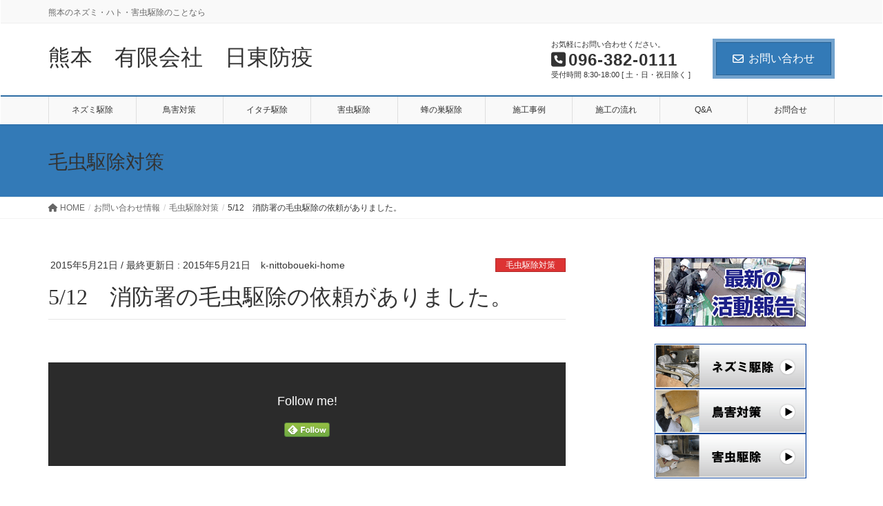

--- FILE ---
content_type: text/html; charset=UTF-8
request_url: https://nittoboueki.com/512%E3%80%80%E6%B6%88%E9%98%B2%E7%BD%B2%E3%81%AE%E6%AF%9B%E8%99%AB%E9%A7%86%E9%99%A4%E3%81%AE%E4%BE%9D%E9%A0%BC%E3%81%8C%E3%81%82%E3%82%8A%E3%81%BE%E3%81%97%E3%81%9F%E3%80%82/
body_size: 74527
content:
<!DOCTYPE html>
<html lang="ja">
<head>
<meta charset="utf-8">
<meta http-equiv="X-UA-Compatible" content="IE=edge">
<meta name="viewport" content="width=device-width, initial-scale=1">
<!-- Google tag (gtag.js) --><script async src="https://www.googletagmanager.com/gtag/js?id=UA-40462319-1"></script><script>window.dataLayer = window.dataLayer || [];function gtag(){dataLayer.push(arguments);}gtag('js', new Date());gtag('config', 'UA-40462319-1');</script>
<title>5/12　消防署の毛虫駆除の依頼がありました。 | 熊本　有限会社　日東防疫</title>
<meta name='robots' content='max-image-preview:large' />
<link rel="alternate" type="application/rss+xml" title="熊本　有限会社　日東防疫 &raquo; フィード" href="https://nittoboueki.com/feed/" />
<link rel="alternate" type="application/rss+xml" title="熊本　有限会社　日東防疫 &raquo; コメントフィード" href="https://nittoboueki.com/comments/feed/" />
<meta name="description" content="" /><script type="text/javascript">
window._wpemojiSettings = {"baseUrl":"https:\/\/s.w.org\/images\/core\/emoji\/14.0.0\/72x72\/","ext":".png","svgUrl":"https:\/\/s.w.org\/images\/core\/emoji\/14.0.0\/svg\/","svgExt":".svg","source":{"concatemoji":"https:\/\/nittoboueki.com\/home\/wp-includes\/js\/wp-emoji-release.min.js?ver=6.3.7"}};
/*! This file is auto-generated */
!function(i,n){var o,s,e;function c(e){try{var t={supportTests:e,timestamp:(new Date).valueOf()};sessionStorage.setItem(o,JSON.stringify(t))}catch(e){}}function p(e,t,n){e.clearRect(0,0,e.canvas.width,e.canvas.height),e.fillText(t,0,0);var t=new Uint32Array(e.getImageData(0,0,e.canvas.width,e.canvas.height).data),r=(e.clearRect(0,0,e.canvas.width,e.canvas.height),e.fillText(n,0,0),new Uint32Array(e.getImageData(0,0,e.canvas.width,e.canvas.height).data));return t.every(function(e,t){return e===r[t]})}function u(e,t,n){switch(t){case"flag":return n(e,"\ud83c\udff3\ufe0f\u200d\u26a7\ufe0f","\ud83c\udff3\ufe0f\u200b\u26a7\ufe0f")?!1:!n(e,"\ud83c\uddfa\ud83c\uddf3","\ud83c\uddfa\u200b\ud83c\uddf3")&&!n(e,"\ud83c\udff4\udb40\udc67\udb40\udc62\udb40\udc65\udb40\udc6e\udb40\udc67\udb40\udc7f","\ud83c\udff4\u200b\udb40\udc67\u200b\udb40\udc62\u200b\udb40\udc65\u200b\udb40\udc6e\u200b\udb40\udc67\u200b\udb40\udc7f");case"emoji":return!n(e,"\ud83e\udef1\ud83c\udffb\u200d\ud83e\udef2\ud83c\udfff","\ud83e\udef1\ud83c\udffb\u200b\ud83e\udef2\ud83c\udfff")}return!1}function f(e,t,n){var r="undefined"!=typeof WorkerGlobalScope&&self instanceof WorkerGlobalScope?new OffscreenCanvas(300,150):i.createElement("canvas"),a=r.getContext("2d",{willReadFrequently:!0}),o=(a.textBaseline="top",a.font="600 32px Arial",{});return e.forEach(function(e){o[e]=t(a,e,n)}),o}function t(e){var t=i.createElement("script");t.src=e,t.defer=!0,i.head.appendChild(t)}"undefined"!=typeof Promise&&(o="wpEmojiSettingsSupports",s=["flag","emoji"],n.supports={everything:!0,everythingExceptFlag:!0},e=new Promise(function(e){i.addEventListener("DOMContentLoaded",e,{once:!0})}),new Promise(function(t){var n=function(){try{var e=JSON.parse(sessionStorage.getItem(o));if("object"==typeof e&&"number"==typeof e.timestamp&&(new Date).valueOf()<e.timestamp+604800&&"object"==typeof e.supportTests)return e.supportTests}catch(e){}return null}();if(!n){if("undefined"!=typeof Worker&&"undefined"!=typeof OffscreenCanvas&&"undefined"!=typeof URL&&URL.createObjectURL&&"undefined"!=typeof Blob)try{var e="postMessage("+f.toString()+"("+[JSON.stringify(s),u.toString(),p.toString()].join(",")+"));",r=new Blob([e],{type:"text/javascript"}),a=new Worker(URL.createObjectURL(r),{name:"wpTestEmojiSupports"});return void(a.onmessage=function(e){c(n=e.data),a.terminate(),t(n)})}catch(e){}c(n=f(s,u,p))}t(n)}).then(function(e){for(var t in e)n.supports[t]=e[t],n.supports.everything=n.supports.everything&&n.supports[t],"flag"!==t&&(n.supports.everythingExceptFlag=n.supports.everythingExceptFlag&&n.supports[t]);n.supports.everythingExceptFlag=n.supports.everythingExceptFlag&&!n.supports.flag,n.DOMReady=!1,n.readyCallback=function(){n.DOMReady=!0}}).then(function(){return e}).then(function(){var e;n.supports.everything||(n.readyCallback(),(e=n.source||{}).concatemoji?t(e.concatemoji):e.wpemoji&&e.twemoji&&(t(e.twemoji),t(e.wpemoji)))}))}((window,document),window._wpemojiSettings);
</script>
<style type="text/css">
img.wp-smiley,
img.emoji {
	display: inline !important;
	border: none !important;
	box-shadow: none !important;
	height: 1em !important;
	width: 1em !important;
	margin: 0 0.07em !important;
	vertical-align: -0.1em !important;
	background: none !important;
	padding: 0 !important;
}
</style>
	<link rel='stylesheet' id='vkExUnit_common_style-css' href='https://nittoboueki.com/home/wp-content/plugins/vk-all-in-one-expansion-unit/assets/css/vkExUnit_style.css?ver=9.91.1.0' type='text/css' media='all' />
<style id='vkExUnit_common_style-inline-css' type='text/css'>
:root {--ver_page_top_button_url:url(https://nittoboueki.com/home/wp-content/plugins/vk-all-in-one-expansion-unit/assets/images/to-top-btn-icon.svg);}@font-face {font-weight: normal;font-style: normal;font-family: "vk_sns";src: url("https://nittoboueki.com/home/wp-content/plugins/vk-all-in-one-expansion-unit/inc/sns/icons/fonts/vk_sns.eot?-bq20cj");src: url("https://nittoboueki.com/home/wp-content/plugins/vk-all-in-one-expansion-unit/inc/sns/icons/fonts/vk_sns.eot?#iefix-bq20cj") format("embedded-opentype"),url("https://nittoboueki.com/home/wp-content/plugins/vk-all-in-one-expansion-unit/inc/sns/icons/fonts/vk_sns.woff?-bq20cj") format("woff"),url("https://nittoboueki.com/home/wp-content/plugins/vk-all-in-one-expansion-unit/inc/sns/icons/fonts/vk_sns.ttf?-bq20cj") format("truetype"),url("https://nittoboueki.com/home/wp-content/plugins/vk-all-in-one-expansion-unit/inc/sns/icons/fonts/vk_sns.svg?-bq20cj#vk_sns") format("svg");}
</style>
<link rel='stylesheet' id='wp-block-library-css' href='https://nittoboueki.com/home/wp-includes/css/dist/block-library/style.min.css?ver=6.3.7' type='text/css' media='all' />
<link rel='stylesheet' id='vk-google-job-posting-manager-block-css' href='https://nittoboueki.com/home/wp-content/plugins/vk-google-job-posting-manager/blocks/create-table/build/style.css?ver=475928656db8ff491fa7cdd3cd0f1b4a' type='text/css' media='all' />
<style id='classic-theme-styles-inline-css' type='text/css'>
/*! This file is auto-generated */
.wp-block-button__link{color:#fff;background-color:#32373c;border-radius:9999px;box-shadow:none;text-decoration:none;padding:calc(.667em + 2px) calc(1.333em + 2px);font-size:1.125em}.wp-block-file__button{background:#32373c;color:#fff;text-decoration:none}
</style>
<style id='global-styles-inline-css' type='text/css'>
body{--wp--preset--color--black: #000000;--wp--preset--color--cyan-bluish-gray: #abb8c3;--wp--preset--color--white: #ffffff;--wp--preset--color--pale-pink: #f78da7;--wp--preset--color--vivid-red: #cf2e2e;--wp--preset--color--luminous-vivid-orange: #ff6900;--wp--preset--color--luminous-vivid-amber: #fcb900;--wp--preset--color--light-green-cyan: #7bdcb5;--wp--preset--color--vivid-green-cyan: #00d084;--wp--preset--color--pale-cyan-blue: #8ed1fc;--wp--preset--color--vivid-cyan-blue: #0693e3;--wp--preset--color--vivid-purple: #9b51e0;--wp--preset--gradient--vivid-cyan-blue-to-vivid-purple: linear-gradient(135deg,rgba(6,147,227,1) 0%,rgb(155,81,224) 100%);--wp--preset--gradient--light-green-cyan-to-vivid-green-cyan: linear-gradient(135deg,rgb(122,220,180) 0%,rgb(0,208,130) 100%);--wp--preset--gradient--luminous-vivid-amber-to-luminous-vivid-orange: linear-gradient(135deg,rgba(252,185,0,1) 0%,rgba(255,105,0,1) 100%);--wp--preset--gradient--luminous-vivid-orange-to-vivid-red: linear-gradient(135deg,rgba(255,105,0,1) 0%,rgb(207,46,46) 100%);--wp--preset--gradient--very-light-gray-to-cyan-bluish-gray: linear-gradient(135deg,rgb(238,238,238) 0%,rgb(169,184,195) 100%);--wp--preset--gradient--cool-to-warm-spectrum: linear-gradient(135deg,rgb(74,234,220) 0%,rgb(151,120,209) 20%,rgb(207,42,186) 40%,rgb(238,44,130) 60%,rgb(251,105,98) 80%,rgb(254,248,76) 100%);--wp--preset--gradient--blush-light-purple: linear-gradient(135deg,rgb(255,206,236) 0%,rgb(152,150,240) 100%);--wp--preset--gradient--blush-bordeaux: linear-gradient(135deg,rgb(254,205,165) 0%,rgb(254,45,45) 50%,rgb(107,0,62) 100%);--wp--preset--gradient--luminous-dusk: linear-gradient(135deg,rgb(255,203,112) 0%,rgb(199,81,192) 50%,rgb(65,88,208) 100%);--wp--preset--gradient--pale-ocean: linear-gradient(135deg,rgb(255,245,203) 0%,rgb(182,227,212) 50%,rgb(51,167,181) 100%);--wp--preset--gradient--electric-grass: linear-gradient(135deg,rgb(202,248,128) 0%,rgb(113,206,126) 100%);--wp--preset--gradient--midnight: linear-gradient(135deg,rgb(2,3,129) 0%,rgb(40,116,252) 100%);--wp--preset--font-size--small: 13px;--wp--preset--font-size--medium: 20px;--wp--preset--font-size--large: 36px;--wp--preset--font-size--x-large: 42px;--wp--preset--spacing--20: 0.44rem;--wp--preset--spacing--30: 0.67rem;--wp--preset--spacing--40: 1rem;--wp--preset--spacing--50: 1.5rem;--wp--preset--spacing--60: 2.25rem;--wp--preset--spacing--70: 3.38rem;--wp--preset--spacing--80: 5.06rem;--wp--preset--shadow--natural: 6px 6px 9px rgba(0, 0, 0, 0.2);--wp--preset--shadow--deep: 12px 12px 50px rgba(0, 0, 0, 0.4);--wp--preset--shadow--sharp: 6px 6px 0px rgba(0, 0, 0, 0.2);--wp--preset--shadow--outlined: 6px 6px 0px -3px rgba(255, 255, 255, 1), 6px 6px rgba(0, 0, 0, 1);--wp--preset--shadow--crisp: 6px 6px 0px rgba(0, 0, 0, 1);}:where(.is-layout-flex){gap: 0.5em;}:where(.is-layout-grid){gap: 0.5em;}body .is-layout-flow > .alignleft{float: left;margin-inline-start: 0;margin-inline-end: 2em;}body .is-layout-flow > .alignright{float: right;margin-inline-start: 2em;margin-inline-end: 0;}body .is-layout-flow > .aligncenter{margin-left: auto !important;margin-right: auto !important;}body .is-layout-constrained > .alignleft{float: left;margin-inline-start: 0;margin-inline-end: 2em;}body .is-layout-constrained > .alignright{float: right;margin-inline-start: 2em;margin-inline-end: 0;}body .is-layout-constrained > .aligncenter{margin-left: auto !important;margin-right: auto !important;}body .is-layout-constrained > :where(:not(.alignleft):not(.alignright):not(.alignfull)){max-width: var(--wp--style--global--content-size);margin-left: auto !important;margin-right: auto !important;}body .is-layout-constrained > .alignwide{max-width: var(--wp--style--global--wide-size);}body .is-layout-flex{display: flex;}body .is-layout-flex{flex-wrap: wrap;align-items: center;}body .is-layout-flex > *{margin: 0;}body .is-layout-grid{display: grid;}body .is-layout-grid > *{margin: 0;}:where(.wp-block-columns.is-layout-flex){gap: 2em;}:where(.wp-block-columns.is-layout-grid){gap: 2em;}:where(.wp-block-post-template.is-layout-flex){gap: 1.25em;}:where(.wp-block-post-template.is-layout-grid){gap: 1.25em;}.has-black-color{color: var(--wp--preset--color--black) !important;}.has-cyan-bluish-gray-color{color: var(--wp--preset--color--cyan-bluish-gray) !important;}.has-white-color{color: var(--wp--preset--color--white) !important;}.has-pale-pink-color{color: var(--wp--preset--color--pale-pink) !important;}.has-vivid-red-color{color: var(--wp--preset--color--vivid-red) !important;}.has-luminous-vivid-orange-color{color: var(--wp--preset--color--luminous-vivid-orange) !important;}.has-luminous-vivid-amber-color{color: var(--wp--preset--color--luminous-vivid-amber) !important;}.has-light-green-cyan-color{color: var(--wp--preset--color--light-green-cyan) !important;}.has-vivid-green-cyan-color{color: var(--wp--preset--color--vivid-green-cyan) !important;}.has-pale-cyan-blue-color{color: var(--wp--preset--color--pale-cyan-blue) !important;}.has-vivid-cyan-blue-color{color: var(--wp--preset--color--vivid-cyan-blue) !important;}.has-vivid-purple-color{color: var(--wp--preset--color--vivid-purple) !important;}.has-black-background-color{background-color: var(--wp--preset--color--black) !important;}.has-cyan-bluish-gray-background-color{background-color: var(--wp--preset--color--cyan-bluish-gray) !important;}.has-white-background-color{background-color: var(--wp--preset--color--white) !important;}.has-pale-pink-background-color{background-color: var(--wp--preset--color--pale-pink) !important;}.has-vivid-red-background-color{background-color: var(--wp--preset--color--vivid-red) !important;}.has-luminous-vivid-orange-background-color{background-color: var(--wp--preset--color--luminous-vivid-orange) !important;}.has-luminous-vivid-amber-background-color{background-color: var(--wp--preset--color--luminous-vivid-amber) !important;}.has-light-green-cyan-background-color{background-color: var(--wp--preset--color--light-green-cyan) !important;}.has-vivid-green-cyan-background-color{background-color: var(--wp--preset--color--vivid-green-cyan) !important;}.has-pale-cyan-blue-background-color{background-color: var(--wp--preset--color--pale-cyan-blue) !important;}.has-vivid-cyan-blue-background-color{background-color: var(--wp--preset--color--vivid-cyan-blue) !important;}.has-vivid-purple-background-color{background-color: var(--wp--preset--color--vivid-purple) !important;}.has-black-border-color{border-color: var(--wp--preset--color--black) !important;}.has-cyan-bluish-gray-border-color{border-color: var(--wp--preset--color--cyan-bluish-gray) !important;}.has-white-border-color{border-color: var(--wp--preset--color--white) !important;}.has-pale-pink-border-color{border-color: var(--wp--preset--color--pale-pink) !important;}.has-vivid-red-border-color{border-color: var(--wp--preset--color--vivid-red) !important;}.has-luminous-vivid-orange-border-color{border-color: var(--wp--preset--color--luminous-vivid-orange) !important;}.has-luminous-vivid-amber-border-color{border-color: var(--wp--preset--color--luminous-vivid-amber) !important;}.has-light-green-cyan-border-color{border-color: var(--wp--preset--color--light-green-cyan) !important;}.has-vivid-green-cyan-border-color{border-color: var(--wp--preset--color--vivid-green-cyan) !important;}.has-pale-cyan-blue-border-color{border-color: var(--wp--preset--color--pale-cyan-blue) !important;}.has-vivid-cyan-blue-border-color{border-color: var(--wp--preset--color--vivid-cyan-blue) !important;}.has-vivid-purple-border-color{border-color: var(--wp--preset--color--vivid-purple) !important;}.has-vivid-cyan-blue-to-vivid-purple-gradient-background{background: var(--wp--preset--gradient--vivid-cyan-blue-to-vivid-purple) !important;}.has-light-green-cyan-to-vivid-green-cyan-gradient-background{background: var(--wp--preset--gradient--light-green-cyan-to-vivid-green-cyan) !important;}.has-luminous-vivid-amber-to-luminous-vivid-orange-gradient-background{background: var(--wp--preset--gradient--luminous-vivid-amber-to-luminous-vivid-orange) !important;}.has-luminous-vivid-orange-to-vivid-red-gradient-background{background: var(--wp--preset--gradient--luminous-vivid-orange-to-vivid-red) !important;}.has-very-light-gray-to-cyan-bluish-gray-gradient-background{background: var(--wp--preset--gradient--very-light-gray-to-cyan-bluish-gray) !important;}.has-cool-to-warm-spectrum-gradient-background{background: var(--wp--preset--gradient--cool-to-warm-spectrum) !important;}.has-blush-light-purple-gradient-background{background: var(--wp--preset--gradient--blush-light-purple) !important;}.has-blush-bordeaux-gradient-background{background: var(--wp--preset--gradient--blush-bordeaux) !important;}.has-luminous-dusk-gradient-background{background: var(--wp--preset--gradient--luminous-dusk) !important;}.has-pale-ocean-gradient-background{background: var(--wp--preset--gradient--pale-ocean) !important;}.has-electric-grass-gradient-background{background: var(--wp--preset--gradient--electric-grass) !important;}.has-midnight-gradient-background{background: var(--wp--preset--gradient--midnight) !important;}.has-small-font-size{font-size: var(--wp--preset--font-size--small) !important;}.has-medium-font-size{font-size: var(--wp--preset--font-size--medium) !important;}.has-large-font-size{font-size: var(--wp--preset--font-size--large) !important;}.has-x-large-font-size{font-size: var(--wp--preset--font-size--x-large) !important;}
.wp-block-navigation a:where(:not(.wp-element-button)){color: inherit;}
:where(.wp-block-post-template.is-layout-flex){gap: 1.25em;}:where(.wp-block-post-template.is-layout-grid){gap: 1.25em;}
:where(.wp-block-columns.is-layout-flex){gap: 2em;}:where(.wp-block-columns.is-layout-grid){gap: 2em;}
.wp-block-pullquote{font-size: 1.5em;line-height: 1.6;}
</style>
<link rel='stylesheet' id='contact-form-7-css' href='https://nittoboueki.com/home/wp-content/plugins/contact-form-7/includes/css/styles.css?ver=5.8' type='text/css' media='all' />
<link rel='stylesheet' id='sow-image-default-8b5b6f678277-css' href='https://nittoboueki.com/home/wp-content/uploads/siteorigin-widgets/sow-image-default-8b5b6f678277.css?ver=6.3.7' type='text/css' media='all' />
<link rel='stylesheet' id='veu-cta-css' href='https://nittoboueki.com/home/wp-content/plugins/vk-all-in-one-expansion-unit/inc/call-to-action/package/assets/css/style.css?ver=9.91.1.0' type='text/css' media='all' />
<link rel='stylesheet' id='whats-new-style-css' href='https://nittoboueki.com/home/wp-content/plugins/whats-new-genarator/whats-new.css?ver=2.0.2' type='text/css' media='all' />
<link rel='stylesheet' id='lightning-design-style-css' href='https://nittoboueki.com/home/wp-content/plugins/lightning-skin-fort/bs3/css/style.css?ver=9.1.1' type='text/css' media='all' />
<style id='lightning-design-style-inline-css' type='text/css'>
a { color:#337ab7; }
/* Fort */dt { border-left-color:#337ab7; }ul.page-numbers li span.page-numbers.current,.page-link dl .post-page-numbers.current { background-color:#337ab7; }h2,.mainSection-title,.subSection .widget .subSection-title { border-top-color:#337ab7; }.siteFooter { border-top-color:#337ab7; }@media (min-width: 992px){.gMenu_outer { border-top-color:#337ab7; }ul.gMenu > li:hover > a .gMenu_description,ul.gMenu > li.current-post-ancestor > a .gMenu_description,ul.gMenu > li.current-menu-item > a .gMenu_description,ul.gMenu > li.current-menu-parent > a .gMenu_description,ul.gMenu > li.current-menu-ancestor > a .gMenu_description,ul.gMenu > li.current_page_parent > a .gMenu_description,ul.gMenu > li.current_page_ancestor > a .gMenu_description { color: #337ab7; }.gMenu_outer { border-top-color:#2e6da4; }} /* @media (min-width: 768px){ */.btn-default { border-color:#e5e5e5; color:#535353; }:root {--g_nav_main_acc_icon_open_url:url(https://nittoboueki.com/home/wp-content/themes/lightning-pro/inc/vk-mobile-nav/package/images/vk-menu-acc-icon-open-black.svg);--g_nav_main_acc_icon_close_url: url(https://nittoboueki.com/home/wp-content/themes/lightning-pro/inc/vk-mobile-nav/package/images/vk-menu-close-black.svg);--g_nav_sub_acc_icon_open_url: url(https://nittoboueki.com/home/wp-content/themes/lightning-pro/inc/vk-mobile-nav/package/images/vk-menu-acc-icon-open-black.svg);--g_nav_sub_acc_icon_close_url: url(https://nittoboueki.com/home/wp-content/themes/lightning-pro/inc/vk-mobile-nav/package/images/vk-menu-close-black.svg);}
.vk-campaign-text{background:#eab010;color:#fff;}.vk-campaign-text_btn,.vk-campaign-text_btn:link,.vk-campaign-text_btn:visited,.vk-campaign-text_btn:focus,.vk-campaign-text_btn:active{background:#fff;color:#4c4c4c;}a.vk-campaign-text_btn:hover{background:#eab010;color:#fff;}.vk-campaign-text_link,.vk-campaign-text_link:link,.vk-campaign-text_link:hover,.vk-campaign-text_link:visited,.vk-campaign-text_link:active,.vk-campaign-text_link:focus{color:#fff;}
</style>
<link rel='stylesheet' id='lightning-common-style-css' href='https://nittoboueki.com/home/wp-content/themes/lightning-pro/assets/css/common.css?ver=8.18.0' type='text/css' media='all' />
<style id='lightning-common-style-inline-css' type='text/css'>
/* vk-mobile-nav */:root {--vk-mobile-nav-menu-btn-bg-src: url("https://nittoboueki.com/home/wp-content/themes/lightning-pro/inc/vk-mobile-nav/package/images/vk-menu-btn-black.svg");--vk-mobile-nav-menu-btn-close-bg-src: url("https://nittoboueki.com/home/wp-content/themes/lightning-pro/inc/vk-mobile-nav/package/images/vk-menu-close-black.svg");--vk-menu-acc-icon-open-black-bg-src: url("https://nittoboueki.com/home/wp-content/themes/lightning-pro/inc/vk-mobile-nav/package/images/vk-menu-acc-icon-open-black.svg");--vk-menu-acc-icon-open-white-bg-src: url("https://nittoboueki.com/home/wp-content/themes/lightning-pro/inc/vk-mobile-nav/package/images/vk-menu-acc-icon-open-white.svg");--vk-menu-acc-icon-close-black-bg-src: url("https://nittoboueki.com/home/wp-content/themes/lightning-pro/inc/vk-mobile-nav/package/images/vk-menu-close-black.svg");--vk-menu-acc-icon-close-white-bg-src: url("https://nittoboueki.com/home/wp-content/themes/lightning-pro/inc/vk-mobile-nav/package/images/vk-menu-close-white.svg");}
</style>
<link rel='stylesheet' id='lightning-theme-style-css' href='https://nittoboueki.com/home/wp-content/themes/lightning_child/style.css?ver=8.18.0' type='text/css' media='all' />
<link rel='stylesheet' id='vk-media-posts-style-css' href='https://nittoboueki.com/home/wp-content/themes/lightning-pro/inc/media-posts/package/css/media-posts.css?ver=1.2' type='text/css' media='all' />
<link rel='stylesheet' id='vk-font-awesome-css' href='https://nittoboueki.com/home/wp-content/themes/lightning-pro/vendor/vektor-inc/font-awesome-versions/src/versions/6/css/all.min.css?ver=6.4.2' type='text/css' media='all' />
<link rel='stylesheet' id='tablepress-default-css' href='https://nittoboueki.com/home/wp-content/plugins/tablepress/css/build/default.css?ver=2.1.7' type='text/css' media='all' />
<script type='text/javascript' src='https://nittoboueki.com/home/wp-includes/js/jquery/jquery.min.js?ver=3.7.0' id='jquery-core-js'></script>
<script id="jquery-core-js-after" type="text/javascript">
;(function($,document,window){/* 固定ヘッダー分の余白を付与する処理 */function add_header_margin(){var bodyWidth = $(window).width();if ( bodyWidth < 992 ) {var headerHeight = $('header.siteHeader').height();$('header.siteHeader').next().css('margin-top',headerHeight+'px');} else {$('header.siteHeader').next().css('margin-top','');}}$(window).resize(function(){/* 固定ヘッダー分の余白を付与 */add_header_margin();});$(document).ready(function($){/* 固定ヘッダー分の余白を付与 */add_header_margin();/* スクロール識別クラスを付与 */$(window).scroll(function () {var scroll = $(this).scrollTop();if ($(this).scrollTop() > 160) {$('body').addClass('header_scrolled');} else {$('body').removeClass('header_scrolled');}});});})(jQuery,document,window);
</script>
<script type='text/javascript' src='https://nittoboueki.com/home/wp-includes/js/jquery/jquery-migrate.min.js?ver=3.4.1' id='jquery-migrate-js'></script>
<link rel="https://api.w.org/" href="https://nittoboueki.com/wp-json/" /><link rel="alternate" type="application/json" href="https://nittoboueki.com/wp-json/wp/v2/posts/263" /><link rel="EditURI" type="application/rsd+xml" title="RSD" href="https://nittoboueki.com/home/xmlrpc.php?rsd" />
<meta name="generator" content="WordPress 6.3.7" />
<link rel="canonical" href="https://nittoboueki.com/512%e3%80%80%e6%b6%88%e9%98%b2%e7%bd%b2%e3%81%ae%e6%af%9b%e8%99%ab%e9%a7%86%e9%99%a4%e3%81%ae%e4%be%9d%e9%a0%bc%e3%81%8c%e3%81%82%e3%82%8a%e3%81%be%e3%81%97%e3%81%9f%e3%80%82/" />
<link rel='shortlink' href='https://nittoboueki.com/?p=263' />
<link rel="alternate" type="application/json+oembed" href="https://nittoboueki.com/wp-json/oembed/1.0/embed?url=https%3A%2F%2Fnittoboueki.com%2F512%25e3%2580%2580%25e6%25b6%2588%25e9%2598%25b2%25e7%25bd%25b2%25e3%2581%25ae%25e6%25af%259b%25e8%2599%25ab%25e9%25a7%2586%25e9%2599%25a4%25e3%2581%25ae%25e4%25be%259d%25e9%25a0%25bc%25e3%2581%258c%25e3%2581%2582%25e3%2582%258a%25e3%2581%25be%25e3%2581%2597%25e3%2581%259f%25e3%2580%2582%2F" />
<link rel="alternate" type="text/xml+oembed" href="https://nittoboueki.com/wp-json/oembed/1.0/embed?url=https%3A%2F%2Fnittoboueki.com%2F512%25e3%2580%2580%25e6%25b6%2588%25e9%2598%25b2%25e7%25bd%25b2%25e3%2581%25ae%25e6%25af%259b%25e8%2599%25ab%25e9%25a7%2586%25e9%2599%25a4%25e3%2581%25ae%25e4%25be%259d%25e9%25a0%25bc%25e3%2581%258c%25e3%2581%2582%25e3%2582%258a%25e3%2581%25be%25e3%2581%2597%25e3%2581%259f%25e3%2580%2582%2F&#038;format=xml" />
<style id="lightning-color-custom-for-plugins" type="text/css">/* ltg theme common */.color_key_bg,.color_key_bg_hover:hover{background-color: #337ab7;}.color_key_txt,.color_key_txt_hover:hover{color: #337ab7;}.color_key_border,.color_key_border_hover:hover{border-color: #337ab7;}.color_key_dark_bg,.color_key_dark_bg_hover:hover{background-color: #2e6da4;}.color_key_dark_txt,.color_key_dark_txt_hover:hover{color: #2e6da4;}.color_key_dark_border,.color_key_dark_border_hover:hover{border-color: #2e6da4;}</style><meta name="generator" content="Elementor 3.16.3; features: e_dom_optimization, e_optimized_assets_loading, additional_custom_breakpoints; settings: css_print_method-external, google_font-enabled, font_display-auto">
<!-- [ VK All in One Expansion Unit OGP ] -->
<meta property="og:site_name" content="熊本　有限会社　日東防疫" />
<meta property="og:url" content="https://nittoboueki.com/512%e3%80%80%e6%b6%88%e9%98%b2%e7%bd%b2%e3%81%ae%e6%af%9b%e8%99%ab%e9%a7%86%e9%99%a4%e3%81%ae%e4%be%9d%e9%a0%bc%e3%81%8c%e3%81%82%e3%82%8a%e3%81%be%e3%81%97%e3%81%9f%e3%80%82/" />
<meta property="og:title" content="5/12　消防署の毛虫駆除の依頼がありました。 | 熊本　有限会社　日東防疫" />
<meta property="og:description" content="" />
<meta property="og:type" content="article" />
<!-- [ / VK All in One Expansion Unit OGP ] -->
<!-- [ VK All in One Expansion Unit twitter card ] -->
<meta name="twitter:card" content="summary_large_image">
<meta name="twitter:description" content="">
<meta name="twitter:title" content="5/12　消防署の毛虫駆除の依頼がありました。 | 熊本　有限会社　日東防疫">
<meta name="twitter:url" content="https://nittoboueki.com/512%e3%80%80%e6%b6%88%e9%98%b2%e7%bd%b2%e3%81%ae%e6%af%9b%e8%99%ab%e9%a7%86%e9%99%a4%e3%81%ae%e4%be%9d%e9%a0%bc%e3%81%8c%e3%81%82%e3%82%8a%e3%81%be%e3%81%97%e3%81%9f%e3%80%82/">
	<meta name="twitter:domain" content="nittoboueki.com">
	<!-- [ / VK All in One Expansion Unit twitter card ] -->
			<style type="text/css" id="wp-custom-css">
			footer .copySection p:nth-child(2) {
    display:none !important;
    }		</style>
		<!-- [ VK All in One Expansion Unit Article Structure Data ] --><script type="application/ld+json">{"@context":"https://schema.org/","@type":"Article","headline":"5/12　消防署の毛虫駆除の依頼がありました。","image":"","datePublished":"2015-05-21T17:22:04+09:00","dateModified":"2015-05-21T17:22:04+09:00","author":{"@type":"","name":"k-nittoboueki-home","url":"https://nittoboueki.com/","sameAs":""}}</script><!-- [ / VK All in One Expansion Unit Article Structure Data ] -->
</head>
<body class="post-template-default single single-post postid-263 single-format-standard post-name-512%e3%80%80%e6%b6%88%e9%98%b2%e7%bd%b2%e3%81%ae%e6%af%9b%e8%99%ab%e9%a7%86%e9%99%a4%e3%81%ae%e4%be%9d%e9%a0%bc%e3%81%8c%e3%81%82%e3%82%8a%e3%81%be%e3%81%97%e3%81%9f%e3%80%82 post-type-post sidebar-fix sidebar-fix-priority-top device-pc fa_v6_css mobile-fix-nav_enable elementor-default elementor-kit-1330">
<a class="skip-link screen-reader-text" href="#main">コンテンツに移動</a>
<a class="skip-link screen-reader-text" href="#vk-mobile-nav">ナビゲーションに移動</a>
<header class="navbar siteHeader">
	<div class="headerTop" id="headerTop"><div class="container"><p class="headerTop_description">熊本のネズミ・ハト・害虫駆除のことなら</p></div><!-- [ / .container ] --></div><!-- [ / #headerTop  ] -->	<div class="container siteHeadContainer">
		<div class="navbar-header">
						<p class="navbar-brand siteHeader_logo">
			<a href="https://nittoboueki.com/">
				<span>熊本　有限会社　日東防疫</span>
			</a>
			</p>
			<div class="siteHeader_sub"><p class="contact_txt"><span class="contact_txt_catch">お気軽にお問い合わせください。</span><span class="contact_txt_tel veu_color_txt_key"><i class="contact_txt_tel_icon fas fa-phone-square"></i>096-382-0111</span><span class="contact_txt_time">受付時間 8:30-18:00 [ 土・日・祝日除く ]</span></p><div class="contact_btn"><a href="https://nittoboueki.com/otoiawase/" class="btn btn-primary"><i class="far fa-envelope"></i>お問い合わせ</a></div></div>		</div>

					<div id="gMenu_outer" class="gMenu_outer">
				<nav class="menu-%e3%83%88%e3%83%83%e3%83%97%e3%83%a1%e3%83%8b%e3%83%a5%e3%83%bc-container"><ul id="menu-%e3%83%88%e3%83%83%e3%83%97%e3%83%a1%e3%83%8b%e3%83%a5%e3%83%bc" class="menu nav gMenu"><li id="menu-item-14" class="menu-item menu-item-type-custom menu-item-object-custom"><a target="_blank" href="https://nittoboueki.com/nezumi/"><strong class="gMenu_name">ネズミ駆除</strong></a></li>
<li id="menu-item-15" class="menu-item menu-item-type-custom menu-item-object-custom"><a target="_blank" href="https://nittoboueki.com/bird/"><strong class="gMenu_name">鳥害対策</strong></a></li>
<li id="menu-item-583" class="menu-item menu-item-type-custom menu-item-object-custom"><a target="_blank" href="https://nittoboueki.com/itachi/"><strong class="gMenu_name">イタチ駆除</strong></a></li>
<li id="menu-item-16" class="menu-item menu-item-type-custom menu-item-object-custom"><a target="_blank" href="https://nittoboueki.com/gaityu/"><strong class="gMenu_name">害虫駆除</strong></a></li>
<li id="menu-item-273" class="menu-item menu-item-type-custom menu-item-object-custom"><a target="_blank" href="https://nittoboueki.com/hachi/"><strong class="gMenu_name">蜂の巣駆除</strong></a></li>
<li id="menu-item-138" class="menu-item menu-item-type-post_type menu-item-object-page"><a href="https://nittoboueki.com/jirei/"><strong class="gMenu_name">施工事例</strong></a></li>
<li id="menu-item-224" class="menu-item menu-item-type-post_type menu-item-object-page"><a href="https://nittoboueki.com/nagare/"><strong class="gMenu_name">施工の流れ</strong></a></li>
<li id="menu-item-54" class="menu-item menu-item-type-post_type menu-item-object-page"><a href="https://nittoboueki.com/qa/"><strong class="gMenu_name">Q&#038;A</strong></a></li>
<li id="menu-item-146" class="menu-item menu-item-type-post_type menu-item-object-page"><a href="https://nittoboueki.com/otoiawase/"><strong class="gMenu_name">お問合せ</strong></a></li>
</ul></nav>			</div>
			</div>
	</header>

<div class="section page-header"><div class="container"><div class="row"><div class="col-md-12">
<div class="page-header_pageTitle">
毛虫駆除対策</div>
</div></div></div></div><!-- [ /.page-header ] -->


<!-- [ .breadSection ] --><div class="section breadSection"><div class="container"><div class="row"><ol class="breadcrumb" itemscope itemtype="https://schema.org/BreadcrumbList"><li id="panHome" itemprop="itemListElement" itemscope itemtype="http://schema.org/ListItem"><a itemprop="item" href="https://nittoboueki.com/"><span itemprop="name"><i class="fa fa-home"></i> HOME</span></a><meta itemprop="position" content="1" /></li><li itemprop="itemListElement" itemscope itemtype="http://schema.org/ListItem"><a itemprop="item" href="https://nittoboueki.com/category/otoiawase/"><span itemprop="name">お問い合わせ情報</span></a><meta itemprop="position" content="2" /></li><li itemprop="itemListElement" itemscope itemtype="http://schema.org/ListItem"><a itemprop="item" href="https://nittoboueki.com/category/otoiawase/kemushi/"><span itemprop="name">毛虫駆除対策</span></a><meta itemprop="position" content="3" /></li><li><span>5/12　消防署の毛虫駆除の依頼がありました。</span><meta itemprop="position" content="4" /></li></ol></div></div></div><!-- [ /.breadSection ] -->

<div class="section siteContent">
<div class="container">
<div class="row">

	<div class="col-md-8 mainSection" id="main" role="main">
				<article id="post-263" class="entry entry-full post-263 post type-post status-publish format-standard hentry category-kemushi">

	
	
		<header class="entry-header">
			<div class="entry-meta">


<span class="published entry-meta_items">2015年5月21日</span>

<span class="entry-meta_items entry-meta_updated">/ 最終更新日 : <span class="updated">2015年5月21日</span></span>


	
	<span class="vcard author entry-meta_items entry-meta_items_author"><span class="fn">k-nittoboueki-home</span></span>



<span class="entry-meta_items entry-meta_items_term"><a href="https://nittoboueki.com/category/otoiawase/kemushi/" class="btn btn-xs btn-primary entry-meta_items_term_button" style="background-color:#dd3333;border:none;">毛虫駆除対策</a></span>
</div>
				<h1 class="entry-title">
											5/12　消防署の毛虫駆除の依頼がありました。									</h1>
		</header>

	
	
	<div class="entry-body">
				<div class="veu_followSet">
	<div class="followSet_body">
	<p class="followSet_title">Follow me!</p>
<div class="follow_feedly"><a href="https://feedly.com/i/subscription/feed/https://nittoboueki.com/feed/" target="blank"><img id="feedlyFollow" src="https://s3.feedly.com/img/follows/feedly-follow-rectangle-volume-small_2x.png" alt="follow us in feedly" width="66" height="20"></a></div>
</div><!-- [ /.followSet_body ] --></div>
<div class="veu_socialSet veu_socialSet-position-after veu_contentAddSection"><script>window.twttr=(function(d,s,id){var js,fjs=d.getElementsByTagName(s)[0],t=window.twttr||{};if(d.getElementById(id))return t;js=d.createElement(s);js.id=id;js.src="https://platform.twitter.com/widgets.js";fjs.parentNode.insertBefore(js,fjs);t._e=[];t.ready=function(f){t._e.push(f);};return t;}(document,"script","twitter-wjs"));</script><ul><li class="sb_facebook sb_icon"><a class="sb_icon_inner" href="//www.facebook.com/sharer.php?src=bm&u=https%3A%2F%2Fnittoboueki.com%2F512%25e3%2580%2580%25e6%25b6%2588%25e9%2598%25b2%25e7%25bd%25b2%25e3%2581%25ae%25e6%25af%259b%25e8%2599%25ab%25e9%25a7%2586%25e9%2599%25a4%25e3%2581%25ae%25e4%25be%259d%25e9%25a0%25bc%25e3%2581%258c%25e3%2581%2582%25e3%2582%258a%25e3%2581%25be%25e3%2581%2597%25e3%2581%259f%25e3%2580%2582%2F&amp;t=5%2F12%E3%80%80%E6%B6%88%E9%98%B2%E7%BD%B2%E3%81%AE%E6%AF%9B%E8%99%AB%E9%A7%86%E9%99%A4%E3%81%AE%E4%BE%9D%E9%A0%BC%E3%81%8C%E3%81%82%E3%82%8A%E3%81%BE%E3%81%97%E3%81%9F%E3%80%82%20%7C%20%E7%86%8A%E6%9C%AC%E3%80%80%E6%9C%89%E9%99%90%E4%BC%9A%E7%A4%BE%E3%80%80%E6%97%A5%E6%9D%B1%E9%98%B2%E7%96%AB" target="_blank" onclick="window.open(this.href,'FBwindow','width=650,height=450,menubar=no,toolbar=no,scrollbars=yes');return false;"><span class="vk_icon_w_r_sns_fb icon_sns"></span><span class="sns_txt">Facebook</span><span class="veu_count_sns_fb"></span></a></li><li class="sb_x_twitter sb_icon"><a class="sb_icon_inner" href="//twitter.com/intent/tweet?url=https%3A%2F%2Fnittoboueki.com%2F512%25e3%2580%2580%25e6%25b6%2588%25e9%2598%25b2%25e7%25bd%25b2%25e3%2581%25ae%25e6%25af%259b%25e8%2599%25ab%25e9%25a7%2586%25e9%2599%25a4%25e3%2581%25ae%25e4%25be%259d%25e9%25a0%25bc%25e3%2581%258c%25e3%2581%2582%25e3%2582%258a%25e3%2581%25be%25e3%2581%2597%25e3%2581%259f%25e3%2580%2582%2F&amp;text=5%2F12%E3%80%80%E6%B6%88%E9%98%B2%E7%BD%B2%E3%81%AE%E6%AF%9B%E8%99%AB%E9%A7%86%E9%99%A4%E3%81%AE%E4%BE%9D%E9%A0%BC%E3%81%8C%E3%81%82%E3%82%8A%E3%81%BE%E3%81%97%E3%81%9F%E3%80%82%20%7C%20%E7%86%8A%E6%9C%AC%E3%80%80%E6%9C%89%E9%99%90%E4%BC%9A%E7%A4%BE%E3%80%80%E6%97%A5%E6%9D%B1%E9%98%B2%E7%96%AB" target="_blank" ><span class="vk_icon_w_r_sns_x_twitter icon_sns"></span><span class="sns_txt">X</span></a></li><li class="sb_hatena sb_icon"><a class="sb_icon_inner" href="//b.hatena.ne.jp/add?mode=confirm&url=https%3A%2F%2Fnittoboueki.com%2F512%25e3%2580%2580%25e6%25b6%2588%25e9%2598%25b2%25e7%25bd%25b2%25e3%2581%25ae%25e6%25af%259b%25e8%2599%25ab%25e9%25a7%2586%25e9%2599%25a4%25e3%2581%25ae%25e4%25be%259d%25e9%25a0%25bc%25e3%2581%258c%25e3%2581%2582%25e3%2582%258a%25e3%2581%25be%25e3%2581%2597%25e3%2581%259f%25e3%2580%2582%2F&amp;title=5%2F12%E3%80%80%E6%B6%88%E9%98%B2%E7%BD%B2%E3%81%AE%E6%AF%9B%E8%99%AB%E9%A7%86%E9%99%A4%E3%81%AE%E4%BE%9D%E9%A0%BC%E3%81%8C%E3%81%82%E3%82%8A%E3%81%BE%E3%81%97%E3%81%9F%E3%80%82%20%7C%20%E7%86%8A%E6%9C%AC%E3%80%80%E6%9C%89%E9%99%90%E4%BC%9A%E7%A4%BE%E3%80%80%E6%97%A5%E6%9D%B1%E9%98%B2%E7%96%AB" target="_blank"  onclick="window.open(this.href,'Hatenawindow','width=650,height=450,menubar=no,toolbar=no,scrollbars=yes');return false;"><span class="vk_icon_w_r_sns_hatena icon_sns"></span><span class="sns_txt">Hatena</span><span class="veu_count_sns_hb"></span></a></li><li class="sb_copy sb_icon"><button class="copy-button sb_icon_inner"data-clipboard-text="5/12　消防署の毛虫駆除の依頼がありました。 | 熊本　有限会社　日東防疫 https://nittoboueki.com/512%e3%80%80%e6%b6%88%e9%98%b2%e7%bd%b2%e3%81%ae%e6%af%9b%e8%99%ab%e9%a7%86%e9%99%a4%e3%81%ae%e4%be%9d%e9%a0%bc%e3%81%8c%e3%81%82%e3%82%8a%e3%81%be%e3%81%97%e3%81%9f%e3%80%82/"><span class="vk_icon_w_r_sns_copy icon_sns"><i class="fas fa-copy"></i></span><span class="sns_txt">Copy</span></button></li></ul></div><!-- [ /.socialSet ] -->			</div>

	
	
	
	
		<div class="entry-footer">

			<div class="entry-meta-dataList"><dl><dt>カテゴリー</dt><dd><a href="https://nittoboueki.com/category/otoiawase/kemushi/">毛虫駆除対策</a></dd></dl></div>
		</div><!-- [ /.entry-footer ] -->
	
	
			
	
		
		
		
		
	
	
</article><!-- [ /#post-263 ] -->
	<nav>
		<ul class="pager">
		<li class="previous"><a href="https://nittoboueki.com/513%e3%80%80%e6%88%b8%e5%bb%ba%e3%81%a6%e3%81%ae%e3%82%a4%e3%82%bf%e3%83%81%e9%a7%86%e9%99%a4%e3%81%ae%e8%a6%8b%e7%a9%8d%e3%82%82%e3%82%8a%e4%be%9d%e9%a0%bc%e3%81%8c%e3%81%82%e3%82%8a%e3%81%be/" rel="prev">5/13　戸建てのイタチ駆除の見積もり依頼がありました。</a></li>
		<li class="next"><a href="https://nittoboueki.com/%e7%86%8a%e6%9c%ac%e5%b8%82%e3%81%a7%e3%83%8f%e3%83%88%e5%af%be%e7%ad%96%e3%81%ae%e8%aa%bf%e6%9f%bb%e4%be%9d%e9%a0%bc%e3%81%8c%e5%85%a5%e3%82%8a%e3%81%be%e3%81%97%e3%81%9f/" rel="next">熊本市でハト対策の調査依頼が入りました</a></li>
		</ul>
	</nav>

			</div><!-- [ /.mainSection ] -->

			<div class="col-md-3 col-md-offset-1 subSection sideSection">
						<aside class="widget widget_text" id="text-11">			<div class="textwidget"><a href="https://nittoboueki.com/blog/" target="_blank" rel="noopener">
<img src="https://nittoboueki.com/home/wp-content/uploads/2015/12/left_houkoku.gif" alt="最新の活動報告"/></a></div>
		</aside><aside class="widget widget_text" id="text-4">			<div class="textwidget"><a href="https://nittoboueki.com/nezumi/" target="_blank" rel="noopener">
<img src="https://nittoboueki.com/home/wp-content/uploads/2013/08/side_nezumi_off.gif" onmouseover="this.src='https://nittoboueki.com/home/wp-content/uploads/2013/08/side_nezumi_on.gif'" onmouseout="this.src='https://nittoboueki.com/home/wp-content/uploads/2013/08/side_nezumi_off.gif'" />  
</a> 
<a href="https://nittoboueki.com/bird/" target="_blank" rel="noopener">
<img src="https://nittoboueki.com/home/wp-content/uploads/2013/08/side_bird_off1.gif" onmouseover="this.src='https://nittoboueki.com/home/wp-content/uploads/2013/08/side_bird_on1.gif'" onmouseout="this.src='https://nittoboueki.com/home/wp-content/uploads/2013/08/side_bird_off1.gif'" />  
</a> 
<a href="https//nittoboueki.com/gaityu/" target="_blank" rel="noopener">
<img src="https://nittoboueki.com/home/wp-content/uploads/2013/08/side_gaityu_off.gif" onmouseover="this.src='https://nittoboueki.com/home/wp-content/uploads/2013/08/side_gaityu_on.gif'" onmouseout="this.src='https://nittoboueki.com/home/wp-content/uploads/2013/08/side_gaityu_off.gif'" />
</a> </div>
		</aside><aside class="widget widget_nav_menu" id="nav_menu-2"><div class="menu-%e3%82%b5%e3%82%a4%e3%83%89%e3%83%a1%e3%83%8b%e3%83%a5%e3%83%bc-container"><ul id="menu-%e3%82%b5%e3%82%a4%e3%83%89%e3%83%a1%e3%83%8b%e3%83%a5%e3%83%bc" class="menu"><li id="menu-item-155" class="menu-item menu-item-type-post_type menu-item-object-page menu-item-155"><a href="https://nittoboueki.com/jirei/">施工事例</a></li>
<li id="menu-item-226" class="menu-item menu-item-type-post_type menu-item-object-page menu-item-226"><a href="https://nittoboueki.com/nagare/">施工の流れ</a></li>
<li id="menu-item-157" class="menu-item menu-item-type-post_type menu-item-object-page menu-item-157"><a href="https://nittoboueki.com/qa/">よくある質問</a></li>
<li id="menu-item-158" class="menu-item menu-item-type-post_type menu-item-object-page menu-item-158"><a href="https://nittoboueki.com/staff/">スタッフ</a></li>
<li id="menu-item-159" class="menu-item menu-item-type-post_type menu-item-object-page menu-item-159"><a href="https://nittoboueki.com/company/">会社概要</a></li>
<li id="menu-item-180" class="menu-item menu-item-type-custom menu-item-object-custom menu-item-180"><a target="_blank" rel="noopener" href="https://nittoboueki.com/blog/">ニットーブログ</a></li>
<li id="menu-item-1078" class="menu-item menu-item-type-post_type menu-item-object-page menu-item-1078"><a href="https://nittoboueki.com/info3/">求人情報</a></li>
</ul></div></aside><aside class="widget widget_sow-image" id="sow-image-2"><div
			
			class="so-widget-sow-image so-widget-sow-image-default-8b5b6f678277"
			
		>

<div class="sow-image-container">
			<a href="http://nittoboueki.com/job/"
					>
			<img src="https://nittoboueki.com/home/wp-content/uploads/2017/07/220x355.jpg" width="220" height="355" srcset="https://nittoboueki.com/home/wp-content/uploads/2017/07/220x355.jpg 220w, https://nittoboueki.com/home/wp-content/uploads/2017/07/220x355-186x300.jpg 186w" sizes="(max-width: 220px) 100vw, 220px" title="日東防疫　求人情報" alt="日東防疫　求人情報" loading="lazy" 		class="so-widget-image"/>
	</a></div>

</div></aside><aside class="widget widget_text" id="text-9">			<div class="textwidget"><a href="https://kabu.nittoboueki.com/" target="_blank" rel="noopener">
<img src="https://nittoboueki.com/home/wp-content/uploads/2015/12/left_aomori.gif" alt="青森株式会社日東防疫"/>
</a> </div>
		</aside><aside class="widget widget_text" id="text-2">			<div class="textwidget"><a class="lbp_secondary" href="https://www.youtube.com/embed/j1hEyVXbrdo">ネズミ実態調査　1分1秒<br /><img class="alignnone" alt="" src="https://img.youtube.com/vi/j1hEyVXbrdo/mqdefault.jpg" width="252" height="180" /></a></div>
		</aside><aside class="widget widget_text" id="text-8">			<div class="textwidget"><a class="lbp_secondary" href="https://www.youtube.com/embed/9EUeY-b_lTM">害虫駆除ご依頼の流れ　2分12秒<br /><img class="alignnone" alt="" src="https://img.youtube.com/vi/9EUeY-b_lTM/mqdefault.jpg" width="252" height="180" /></a></div>
		</aside>

<aside class="widget widget_postlist">
<h1 class="subSection-title">最近の投稿</h1>

  <div class="media">

	
	<div class="media-body">
	  <h4 class="media-heading"><a href="https://nittoboueki.com/%e7%86%8a%e6%9c%ac%e5%b8%82%e6%9d%b1%e5%8c%ba%e3%81%ae%e6%96%b9%e3%82%88%e3%82%8a-%e3%83%8f%e3%83%88%e5%af%be%e7%ad%96%e8%a6%8b%e7%a9%8d%e4%be%9d%e9%a0%bc%e3%81%8c%e3%81%82%e3%82%8a%e3%81%be%e3%81%97/">熊本市東区の方より ハト対策見積依頼がありました。</a></h4>
	  <div class="published entry-meta_items">2025年10月7日</div>
	</div>
  </div>


  <div class="media">

	
	<div class="media-body">
	  <h4 class="media-heading"><a href="https://nittoboueki.com/%e5%90%88%e5%bf%97%e5%b8%82%e3%81%ae%e6%96%b9%e3%82%88%e3%82%8a%e3%82%b3%e3%82%a6%e3%83%a2%e3%83%aa%e9%a7%86%e9%99%a4%e5%af%be%e7%ad%96%e3%81%ae%e4%be%9d%e9%a0%bc%e3%81%8c%e3%81%82%e3%82%8a%e3%81%be/">合志市の方よりコウモリ駆除対策の依頼がありました。</a></h4>
	  <div class="published entry-meta_items">2025年10月7日</div>
	</div>
  </div>


  <div class="media">

	
	<div class="media-body">
	  <h4 class="media-heading"><a href="https://nittoboueki.com/%e7%86%8a%e6%9c%ac%e5%b8%82%e6%9d%b1%e5%8c%ba%e3%81%ae%e6%96%b9%e3%82%88%e3%82%8a%e3%80%80%e3%82%a4%e3%82%bf%e3%83%81%e5%af%be%e7%ad%96%e8%a6%8b%e7%a9%8d%e4%be%9d%e9%a0%bc%e3%81%8c%e3%81%82%e3%82%8a-3/">熊本市東区の方より　イタチ対策見積依頼がありました。</a></h4>
	  <div class="published entry-meta_items">2024年3月13日</div>
	</div>
  </div>


  <div class="media">

	
	<div class="media-body">
	  <h4 class="media-heading"><a href="https://nittoboueki.com/%e5%85%ab%e4%bb%a3%e5%b8%82%e3%81%ae%e6%96%b9%e3%82%88%e3%82%8a%e3%80%80%e3%83%8f%e3%83%88%e5%af%be%e7%ad%96%e8%a6%8b%e7%a9%8d%e4%be%9d%e9%a0%bc%e3%81%8c%e3%81%82%e3%82%8a%e3%81%be%e3%81%97%e3%81%9f/">八代市の方より　ハト対策見積依頼がありました。</a></h4>
	  <div class="published entry-meta_items">2024年3月13日</div>
	</div>
  </div>


  <div class="media">

	
	<div class="media-body">
	  <h4 class="media-heading"><a href="https://nittoboueki.com/%e9%98%bf%e8%98%87%e9%83%a1%e3%81%ae%e6%96%b9%e3%82%88%e3%82%8a%e3%80%80%e3%83%8f%e3%83%88%e5%af%be%e7%ad%96%e8%a6%8b%e7%a9%8d%e4%be%9d%e9%a0%bc%e3%81%8c%e3%81%82%e3%82%8a%e3%81%be%e3%81%97%e3%81%9f/">阿蘇郡の方より　ハト対策見積依頼がありました。</a></h4>
	  <div class="published entry-meta_items">2024年3月13日</div>
	</div>
  </div>


  <div class="media">

	
	<div class="media-body">
	  <h4 class="media-heading"><a href="https://nittoboueki.com/%e7%86%8a%e6%9c%ac%e5%b8%82%e4%b8%ad%e5%a4%ae%e5%8c%ba%e3%81%ae%e9%a3%b2%e9%a3%9f%e5%ba%97%e3%82%88%e3%82%8a%e3%80%80%e3%83%8d%e3%82%ba%e3%83%9f%e9%a7%86%e9%99%a4%e8%a6%8b%e7%a9%8d%e4%be%9d%e9%a0%bc/">熊本市中央区の飲食店より　ネズミ駆除見積依頼がありました。</a></h4>
	  <div class="published entry-meta_items">2024年3月13日</div>
	</div>
  </div>


  <div class="media">

	
	<div class="media-body">
	  <h4 class="media-heading"><a href="https://nittoboueki.com/%e7%86%8a%e6%9c%ac%e5%b8%82%e5%8d%97%e5%8c%ba%e3%81%ae%e6%96%b9%e3%82%88%e3%82%8a%e3%80%80%e3%83%8f%e3%83%88%e5%af%be%e7%ad%96%e8%a6%8b%e7%a9%8d%e4%be%9d%e9%a0%bc%e3%81%8c%e3%81%82%e3%82%8a%e3%81%be-2/">熊本市南区の方より　ハト対策見積依頼がありました。</a></h4>
	  <div class="published entry-meta_items">2024年3月13日</div>
	</div>
  </div>


  <div class="media">

	
	<div class="media-body">
	  <h4 class="media-heading"><a href="https://nittoboueki.com/%e8%8d%92%e5%b0%be%e5%b8%82%e3%81%ae%e6%96%b9%e3%82%88%e3%82%8a%e3%80%80%e3%83%8f%e3%83%88%e5%af%be%e7%ad%96%e8%a6%8b%e7%a9%8d%e4%be%9d%e9%a0%bc%e3%81%8c%e3%81%82%e3%82%8a%e3%81%be%e3%81%97%e3%81%9f/">荒尾市の方より　ハト対策見積依頼がありました。</a></h4>
	  <div class="published entry-meta_items">2023年9月15日</div>
	</div>
  </div>


  <div class="media">

	
	<div class="media-body">
	  <h4 class="media-heading"><a href="https://nittoboueki.com/%e7%86%8a%e6%9c%ac%e5%b8%82%e6%9d%b1%e5%8c%ba%e3%81%ae%e3%83%93%e3%83%ab%e3%80%80%e9%b3%a5%e5%ae%b3%e5%af%be%e7%ad%96%e8%a6%8b%e7%a9%8d%e4%be%9d%e9%a0%bc%e3%81%8c%e3%81%82%e3%82%8a%e3%81%be%e3%81%97/">熊本市東区のビル　鳥害対策見積依頼がありました。</a></h4>
	  <div class="published entry-meta_items">2023年9月15日</div>
	</div>
  </div>


  <div class="media">

	
	<div class="media-body">
	  <h4 class="media-heading"><a href="https://nittoboueki.com/%e7%86%8a%e6%9c%ac%e5%b8%82%e4%b8%ad%e5%a4%ae%e5%8c%ba%e3%81%ae%e6%96%b9%e3%82%88%e3%82%8a%ef%bd%ba%ef%be%9e%ef%bd%b7%ef%be%8c%ef%be%9e%ef%be%98%e9%a7%86%e9%99%a4%e8%a6%8b%e7%a9%8d%e4%be%9d%e9%a0%bc/">熊本市中央区の方よりｺﾞｷﾌﾞﾘ駆除見積依頼がありました。</a></h4>
	  <div class="published entry-meta_items">2023年9月15日</div>
	</div>
  </div>

</aside>

<aside class="widget widget_categories widget_link_list">
<nav class="localNav">
<h1 class="subSection-title">カテゴリー</h1>
<ul>
		<li class="cat-item cat-item-87"><a href="https://nittoboueki.com/category/otoiawase/">お問い合わせ情報</a>
<ul class='children'>
	<li class="cat-item cat-item-7"><a href="https://nittoboueki.com/category/otoiawase/itachi/">イタチ駆除対策</a>
</li>
	<li class="cat-item cat-item-12"><a href="https://nittoboueki.com/category/otoiawase/koumori/">コウモリ駆除対策</a>
</li>
	<li class="cat-item cat-item-1"><a href="https://nittoboueki.com/category/otoiawase/gokiburi/">ゴキブリ駆除対策</a>
</li>
	<li class="cat-item cat-item-6"><a href="https://nittoboueki.com/category/otoiawase/suzume/">スズメ対策</a>
</li>
	<li class="cat-item cat-item-9"><a href="https://nittoboueki.com/category/otoiawase/dani/">ダニ駆除対策</a>
</li>
	<li class="cat-item cat-item-4"><a href="https://nittoboueki.com/category/otoiawase/nezumi/">ネズミ駆除対策</a>
</li>
	<li class="cat-item cat-item-11"><a href="https://nittoboueki.com/category/otoiawase/hachi/">ハチ駆除対策</a>
</li>
	<li class="cat-item cat-item-8"><a href="https://nittoboueki.com/category/otoiawase/mukade/">ムカデ駆除対策</a>
</li>
	<li class="cat-item cat-item-14"><a href="https://nittoboueki.com/category/otoiawase/gaityu/">害虫駆除</a>
</li>
	<li class="cat-item cat-item-10"><a href="https://nittoboueki.com/category/otoiawase/kemushi/">毛虫駆除対策</a>
</li>
	<li class="cat-item cat-item-13"><a href="https://nittoboueki.com/category/otoiawase/%e9%b3%a5%e5%ae%b3%e5%af%be%e7%ad%96/">鳥害対策</a>
</li>
	<li class="cat-item cat-item-5"><a href="https://nittoboueki.com/category/otoiawase/hato/">鳩対策</a>
</li>
</ul>
</li>
	<li class="cat-item cat-item-88"><a href="https://nittoboueki.com/category/blog/">施工事例</a>
<ul class='children'>
	<li class="cat-item cat-item-91"><a href="https://nittoboueki.com/category/blog/itachisonota/">イタチその他害獣駆除</a>
	<ul class='children'>
	<li class="cat-item cat-item-15"><a href="https://nittoboueki.com/category/blog/itachisonota/tanuki/">タヌキ駆除</a>
</li>
	<li class="cat-item cat-item-36"><a href="https://nittoboueki.com/category/blog/itachisonota/%e5%b1%8b%e6%a0%b9%e8%a3%8f/">屋根裏</a>
</li>
	<li class="cat-item cat-item-60"><a href="https://nittoboueki.com/category/blog/itachisonota/%e8%87%ad%e3%81%84/">臭い</a>
</li>
	</ul>
</li>
	<li class="cat-item cat-item-90"><a href="https://nittoboueki.com/category/blog/gokimukasonota/">ゴキブリムカデやその他害虫駆除</a>
	<ul class='children'>
	<li class="cat-item cat-item-57"><a href="https://nittoboueki.com/category/blog/gokimukasonota/%e3%82%ab%e3%83%a1%e3%83%a0%e3%82%b7/">カメムシ</a>
</li>
	<li class="cat-item cat-item-58"><a href="https://nittoboueki.com/category/blog/gokimukasonota/%e3%82%ab%e3%83%a1%e3%83%a0%e3%82%b7%e9%a7%86%e9%99%a4/">カメムシ駆除</a>
</li>
	<li class="cat-item cat-item-41"><a href="https://nittoboueki.com/category/blog/gokimukasonota/%e3%82%b1%e3%83%a0%e3%82%b7/">ケムシ</a>
</li>
	<li class="cat-item cat-item-42"><a href="https://nittoboueki.com/category/blog/gokimukasonota/%e3%82%b1%e3%83%a0%e3%82%b7%e9%a7%86%e9%99%a4/">ケムシ駆除</a>
</li>
	<li class="cat-item cat-item-43"><a href="https://nittoboueki.com/category/blog/gokimukasonota/%e3%83%81%e3%83%a3%e3%83%89%e3%82%af%e3%82%ac/">チャドクガ</a>
</li>
	<li class="cat-item cat-item-44"><a href="https://nittoboueki.com/category/blog/gokimukasonota/%e3%83%81%e3%83%a3%e3%83%89%e3%82%af%e3%82%ac%ef%bc%88%e5%b9%bc%e8%99%ab%ef%bc%89/">チャドクガ（幼虫）</a>
</li>
	<li class="cat-item cat-item-45"><a href="https://nittoboueki.com/category/blog/gokimukasonota/%e3%83%81%e3%83%a3%e3%83%89%e3%82%af%e3%82%ac%ef%bc%88%e6%88%90%e8%99%ab%ef%bc%89/">チャドクガ（成虫）</a>
</li>
	<li class="cat-item cat-item-46"><a href="https://nittoboueki.com/category/blog/gokimukasonota/%e3%83%81%e3%83%a3%e3%83%89%e3%82%af%e3%82%ac%e9%a7%86%e9%99%a4/">チャドクガ駆除</a>
</li>
	<li class="cat-item cat-item-59"><a href="https://nittoboueki.com/category/blog/gokimukasonota/%e3%83%9e%e3%83%ab%e3%82%ab%e3%83%a1%e3%83%a0%e3%82%b7/">マルカメムシ</a>
</li>
	<li class="cat-item cat-item-73"><a href="https://nittoboueki.com/category/blog/gokimukasonota/%e3%83%a0%e3%82%ab%e3%83%87%e5%af%be%e7%ad%96/">ムカデ対策</a>
</li>
	<li class="cat-item cat-item-37"><a href="https://nittoboueki.com/category/blog/gokimukasonota/%e5%ba%ad/">庭</a>
</li>
	<li class="cat-item cat-item-76"><a href="https://nittoboueki.com/category/blog/gokimukasonota/%e5%bf%8c%e9%81%bf%e5%89%a4/">忌避剤</a>
</li>
	<li class="cat-item cat-item-47"><a href="https://nittoboueki.com/category/blog/gokimukasonota/%e6%af%9b%e8%99%ab/">毛虫</a>
</li>
	<li class="cat-item cat-item-40"><a href="https://nittoboueki.com/category/blog/gokimukasonota/%e6%af%9b%e8%99%ab%e9%a7%86%e9%99%a4/">毛虫駆除</a>
</li>
	<li class="cat-item cat-item-48"><a href="https://nittoboueki.com/category/blog/gokimukasonota/%e7%97%92%e3%81%bf/">痒み</a>
</li>
	<li class="cat-item cat-item-74"><a href="https://nittoboueki.com/category/blog/gokimukasonota/%e8%99%ab%e5%af%be%e7%ad%96/">虫対策</a>
</li>
	<li class="cat-item cat-item-49"><a href="https://nittoboueki.com/category/blog/gokimukasonota/%e9%a3%9b%e6%95%a3/">飛散</a>
</li>
	</ul>
</li>
	<li class="cat-item cat-item-89"><a href="https://nittoboueki.com/category/blog/hachisonota/">スズメバチやその他蜂駆除</a>
	<ul class='children'>
	<li class="cat-item cat-item-50"><a href="https://nittoboueki.com/category/blog/hachisonota/%e3%82%a2%e3%82%b7%e3%83%8a%e3%82%ac%e3%83%90%e3%83%81/">アシナガバチ</a>
</li>
	<li class="cat-item cat-item-51"><a href="https://nittoboueki.com/category/blog/hachisonota/%e3%82%aa%e3%82%aa%e3%82%b9%e3%82%ba%e3%83%a1%e3%83%90%e3%83%81/">オオスズメバチ</a>
</li>
	<li class="cat-item cat-item-23"><a href="https://nittoboueki.com/category/blog/hachisonota/%e3%82%ad%e3%82%a4%e3%83%ad%e3%82%b9%e3%82%ba%e3%83%a1%e3%83%90%e3%83%81/">キイロスズメバチ</a>
</li>
	<li class="cat-item cat-item-24"><a href="https://nittoboueki.com/category/blog/hachisonota/%e3%82%b9%e3%82%ba%e3%83%a1%e3%83%90%e3%83%81/">スズメバチ</a>
</li>
	<li class="cat-item cat-item-52"><a href="https://nittoboueki.com/category/blog/hachisonota/%e3%82%b9%e3%82%ba%e3%83%a1%e3%83%90%e3%83%81%e3%81%ae%e9%a7%86%e9%99%a4/">スズメバチの駆除</a>
</li>
	<li class="cat-item cat-item-25"><a href="https://nittoboueki.com/category/blog/hachisonota/%e3%82%b9%e3%82%ba%e3%83%a1%e3%83%90%e3%83%81%e9%a7%86%e9%99%a4/">スズメバチ駆除</a>
</li>
	<li class="cat-item cat-item-53"><a href="https://nittoboueki.com/category/blog/hachisonota/%e3%83%8f%e3%83%81/">ハチ</a>
</li>
	<li class="cat-item cat-item-22"><a href="https://nittoboueki.com/category/blog/hachisonota/%e3%83%8f%e3%83%81%e3%81%ae%e5%b7%a3%e9%a7%86%e9%99%a4/">ハチの巣駆除</a>
</li>
	<li class="cat-item cat-item-54"><a href="https://nittoboueki.com/category/blog/hachisonota/%e3%83%8f%e3%83%81%e3%81%ae%e9%a7%86%e9%99%a4/">ハチの駆除</a>
</li>
	<li class="cat-item cat-item-55"><a href="https://nittoboueki.com/category/blog/hachisonota/%e3%83%9f%e3%83%84%e3%83%90%e3%83%81/">ミツバチ</a>
</li>
	<li class="cat-item cat-item-56"><a href="https://nittoboueki.com/category/blog/hachisonota/%e3%83%9f%e3%83%84%e3%83%90%e3%83%81%e9%a7%86%e9%99%a4/">ミツバチ駆除</a>
</li>
	<li class="cat-item cat-item-33"><a href="https://nittoboueki.com/category/blog/hachisonota/%e5%88%ba%e3%81%95%e3%82%8c%e3%82%8b/">刺される</a>
</li>
	<li class="cat-item cat-item-34"><a href="https://nittoboueki.com/category/blog/hachisonota/%e5%a4%a9%e4%ba%95%e8%a3%8f%e3%81%ab%e3%83%8f%e3%83%81%e3%81%8c%e3%81%84%e3%82%8b/">天井裏にハチがいる</a>
</li>
	<li class="cat-item cat-item-38"><a href="https://nittoboueki.com/category/blog/hachisonota/%e8%9c%82%e3%81%8c%e9%a3%9b%e3%82%93%e3%81%a7%e3%81%84%e3%82%8b/">蜂が飛んでいる</a>
</li>
	</ul>
</li>
	<li class="cat-item cat-item-94"><a href="https://nittoboueki.com/category/blog/sonotajirei/">その他の施工事例</a>
	<ul class='children'>
	<li class="cat-item cat-item-18"><a href="https://nittoboueki.com/category/blog/sonotajirei/etc/">その他</a>
</li>
	<li class="cat-item cat-item-68"><a href="https://nittoboueki.com/category/blog/sonotajirei/%e5%af%be%e7%ad%96/">対策</a>
</li>
	<li class="cat-item cat-item-26"><a href="https://nittoboueki.com/category/blog/sonotajirei/%e5%b0%8f%e5%ad%a6%e6%a0%a1/">小学校</a>
</li>
	<li class="cat-item cat-item-27"><a href="https://nittoboueki.com/category/blog/sonotajirei/%e7%86%8a%e6%9c%ac/">熊本</a>
</li>
	<li class="cat-item cat-item-28"><a href="https://nittoboueki.com/category/blog/sonotajirei/%e7%86%8a%e6%9c%ac%e5%b8%82/">熊本市</a>
</li>
	<li class="cat-item cat-item-29"><a href="https://nittoboueki.com/category/blog/sonotajirei/%e8%bb%92%e4%b8%8b/">軒下</a>
</li>
	<li class="cat-item cat-item-39"><a href="https://nittoboueki.com/category/blog/sonotajirei/%e9%9a%99%e9%96%93/">隙間</a>
</li>
	<li class="cat-item cat-item-86"><a href="https://nittoboueki.com/category/blog/sonotajirei/%e9%b3%b4%e3%81%8d%e5%a3%b0/">鳴き声</a>
</li>
	</ul>
</li>
	<li class="cat-item cat-item-93"><a href="https://nittoboueki.com/category/blog/nezumijirei/">ネズミ駆除施工事例</a>
	<ul class='children'>
	<li class="cat-item cat-item-71"><a href="https://nittoboueki.com/category/blog/nezumijirei/%e3%83%8d%e3%82%ba%e3%83%9f%e5%af%be%e7%ad%96/">ネズミ対策</a>
</li>
	<li class="cat-item cat-item-72"><a href="https://nittoboueki.com/category/blog/nezumijirei/%e3%83%8d%e3%82%ba%e3%83%9f%e9%a7%86%e9%99%a4/">ネズミ駆除</a>
</li>
	</ul>
</li>
	<li class="cat-item cat-item-92"><a href="https://nittoboueki.com/category/blog/hatokousonota/">鳩コウモリその他鳥害対策</a>
	<ul class='children'>
	<li class="cat-item cat-item-70"><a href="https://nittoboueki.com/category/blog/hatokousonota/%e3%82%a2%e3%83%91%e3%83%bc%e3%83%88/">アパート</a>
</li>
	<li class="cat-item cat-item-30"><a href="https://nittoboueki.com/category/blog/hatokousonota/%e3%82%ad%e3%82%b8%e3%83%90%e3%83%88/">キジバト</a>
</li>
	<li class="cat-item cat-item-61"><a href="https://nittoboueki.com/category/blog/hatokousonota/%e3%83%89%e3%83%90%e3%83%88/">ドバト</a>
</li>
	<li class="cat-item cat-item-62"><a href="https://nittoboueki.com/category/blog/hatokousonota/%e3%83%89%e3%83%90%e3%83%88%e3%83%8d%e3%83%83%e3%83%88/">ドバトネット</a>
</li>
	<li class="cat-item cat-item-63"><a href="https://nittoboueki.com/category/blog/hatokousonota/%e3%83%8d%e3%83%83%e3%83%88/">ネット</a>
</li>
	<li class="cat-item cat-item-31"><a href="https://nittoboueki.com/category/blog/hatokousonota/%e3%83%8f%e3%83%88/">ハト</a>
</li>
	<li class="cat-item cat-item-32"><a href="https://nittoboueki.com/category/blog/hatokousonota/%e3%83%8f%e3%83%88%e3%83%8d%e3%83%83%e3%83%88/">ハトネット</a>
</li>
	<li class="cat-item cat-item-75"><a href="https://nittoboueki.com/category/blog/hatokousonota/%e3%83%8f%e3%83%88%e3%81%ae%e7%b3%9e/">ハトの糞</a>
</li>
	<li class="cat-item cat-item-64"><a href="https://nittoboueki.com/category/blog/hatokousonota/%e3%83%8f%e3%83%88%e5%af%be%e7%ad%96/">ハト対策</a>
</li>
	<li class="cat-item cat-item-65"><a href="https://nittoboueki.com/category/blog/hatokousonota/%e3%83%99%e3%83%a9%e3%83%b3%e3%83%80/">ベランダ</a>
</li>
	<li class="cat-item cat-item-66"><a href="https://nittoboueki.com/category/blog/hatokousonota/%e3%83%9e%e3%83%b3%e3%82%b7%e3%83%a7%e3%83%b3/">マンション</a>
</li>
	<li class="cat-item cat-item-67"><a href="https://nittoboueki.com/category/blog/hatokousonota/%e5%80%89%e5%ba%ab/">倉庫</a>
</li>
	<li class="cat-item cat-item-35"><a href="https://nittoboueki.com/category/blog/hatokousonota/%e5%b1%8b%e6%a0%b9/">屋根</a>
</li>
	<li class="cat-item cat-item-69"><a href="https://nittoboueki.com/category/blog/hatokousonota/%e5%b7%a5%e5%a0%b4/">工場</a>
</li>
	<li class="cat-item cat-item-77"><a href="https://nittoboueki.com/category/blog/hatokousonota/%e9%98%b2%e9%b3%a5/">防鳥</a>
</li>
	<li class="cat-item cat-item-78"><a href="https://nittoboueki.com/category/blog/hatokousonota/%e9%98%b2%e9%b3%a5%e3%83%8d%e3%83%83%e3%83%88/">防鳥ネット</a>
</li>
	<li class="cat-item cat-item-79"><a href="https://nittoboueki.com/category/blog/hatokousonota/%e9%b3%a9/">鳩</a>
</li>
	<li class="cat-item cat-item-80"><a href="https://nittoboueki.com/category/blog/hatokousonota/%e9%b3%a9%e3%81%ae%e7%b3%9e/">鳩の糞</a>
</li>
	<li class="cat-item cat-item-81"><a href="https://nittoboueki.com/category/blog/hatokousonota/%e9%b3%a9%e3%82%88%e3%81%91/">鳩よけ</a>
</li>
	<li class="cat-item cat-item-82"><a href="https://nittoboueki.com/category/blog/hatokousonota/%e9%b3%a9%e3%82%88%e3%81%91%e3%83%8d%e3%83%83%e3%83%88/">鳩よけネット</a>
</li>
	<li class="cat-item cat-item-83"><a href="https://nittoboueki.com/category/blog/hatokousonota/%e9%b3%a9%e6%92%83%e9%80%80/">鳩撃退</a>
</li>
	<li class="cat-item cat-item-84"><a href="https://nittoboueki.com/category/blog/hatokousonota/%e9%b3%a9%e8%bf%bd%e3%81%84%e5%87%ba%e3%81%97/">鳩追い出し</a>
</li>
	<li class="cat-item cat-item-85"><a href="https://nittoboueki.com/category/blog/hatokousonota/%e9%b3%a9%e9%a7%86%e9%99%a4/">鳩駆除</a>
</li>
	</ul>
</li>
</ul>
</li>
</ul>
</nav>
</aside>

<aside class="widget widget_archive widget_link_list">
<nav class="localNav">
<h1 class="subSection-title">アーカイブ</h1>
<ul>
		<li><a href='https://nittoboueki.com/2025/10/'>2025年10月</a></li>
	<li><a href='https://nittoboueki.com/2024/03/'>2024年3月</a></li>
	<li><a href='https://nittoboueki.com/2023/09/'>2023年9月</a></li>
	<li><a href='https://nittoboueki.com/2023/02/'>2023年2月</a></li>
	<li><a href='https://nittoboueki.com/2023/01/'>2023年1月</a></li>
	<li><a href='https://nittoboueki.com/2022/08/'>2022年8月</a></li>
	<li><a href='https://nittoboueki.com/2022/03/'>2022年3月</a></li>
	<li><a href='https://nittoboueki.com/2021/11/'>2021年11月</a></li>
	<li><a href='https://nittoboueki.com/2021/07/'>2021年7月</a></li>
	<li><a href='https://nittoboueki.com/2021/03/'>2021年3月</a></li>
	<li><a href='https://nittoboueki.com/2021/02/'>2021年2月</a></li>
	<li><a href='https://nittoboueki.com/2021/01/'>2021年1月</a></li>
	<li><a href='https://nittoboueki.com/2020/12/'>2020年12月</a></li>
	<li><a href='https://nittoboueki.com/2020/11/'>2020年11月</a></li>
	<li><a href='https://nittoboueki.com/2020/10/'>2020年10月</a></li>
	<li><a href='https://nittoboueki.com/2020/08/'>2020年8月</a></li>
	<li><a href='https://nittoboueki.com/2020/07/'>2020年7月</a></li>
	<li><a href='https://nittoboueki.com/2020/06/'>2020年6月</a></li>
	<li><a href='https://nittoboueki.com/2020/05/'>2020年5月</a></li>
	<li><a href='https://nittoboueki.com/2020/04/'>2020年4月</a></li>
	<li><a href='https://nittoboueki.com/2020/03/'>2020年3月</a></li>
	<li><a href='https://nittoboueki.com/2020/02/'>2020年2月</a></li>
	<li><a href='https://nittoboueki.com/2020/01/'>2020年1月</a></li>
	<li><a href='https://nittoboueki.com/2019/12/'>2019年12月</a></li>
	<li><a href='https://nittoboueki.com/2019/11/'>2019年11月</a></li>
	<li><a href='https://nittoboueki.com/2019/10/'>2019年10月</a></li>
	<li><a href='https://nittoboueki.com/2019/09/'>2019年9月</a></li>
	<li><a href='https://nittoboueki.com/2019/08/'>2019年8月</a></li>
	<li><a href='https://nittoboueki.com/2019/07/'>2019年7月</a></li>
	<li><a href='https://nittoboueki.com/2019/06/'>2019年6月</a></li>
	<li><a href='https://nittoboueki.com/2019/05/'>2019年5月</a></li>
	<li><a href='https://nittoboueki.com/2019/04/'>2019年4月</a></li>
	<li><a href='https://nittoboueki.com/2019/03/'>2019年3月</a></li>
	<li><a href='https://nittoboueki.com/2019/02/'>2019年2月</a></li>
	<li><a href='https://nittoboueki.com/2019/01/'>2019年1月</a></li>
	<li><a href='https://nittoboueki.com/2018/12/'>2018年12月</a></li>
	<li><a href='https://nittoboueki.com/2018/11/'>2018年11月</a></li>
	<li><a href='https://nittoboueki.com/2018/10/'>2018年10月</a></li>
	<li><a href='https://nittoboueki.com/2018/09/'>2018年9月</a></li>
	<li><a href='https://nittoboueki.com/2018/08/'>2018年8月</a></li>
	<li><a href='https://nittoboueki.com/2018/07/'>2018年7月</a></li>
	<li><a href='https://nittoboueki.com/2018/06/'>2018年6月</a></li>
	<li><a href='https://nittoboueki.com/2018/05/'>2018年5月</a></li>
	<li><a href='https://nittoboueki.com/2018/04/'>2018年4月</a></li>
	<li><a href='https://nittoboueki.com/2018/03/'>2018年3月</a></li>
	<li><a href='https://nittoboueki.com/2018/02/'>2018年2月</a></li>
	<li><a href='https://nittoboueki.com/2018/01/'>2018年1月</a></li>
	<li><a href='https://nittoboueki.com/2017/12/'>2017年12月</a></li>
	<li><a href='https://nittoboueki.com/2017/11/'>2017年11月</a></li>
	<li><a href='https://nittoboueki.com/2017/10/'>2017年10月</a></li>
	<li><a href='https://nittoboueki.com/2017/09/'>2017年9月</a></li>
	<li><a href='https://nittoboueki.com/2017/08/'>2017年8月</a></li>
	<li><a href='https://nittoboueki.com/2017/07/'>2017年7月</a></li>
	<li><a href='https://nittoboueki.com/2017/06/'>2017年6月</a></li>
	<li><a href='https://nittoboueki.com/2017/05/'>2017年5月</a></li>
	<li><a href='https://nittoboueki.com/2017/04/'>2017年4月</a></li>
	<li><a href='https://nittoboueki.com/2017/03/'>2017年3月</a></li>
	<li><a href='https://nittoboueki.com/2017/02/'>2017年2月</a></li>
	<li><a href='https://nittoboueki.com/2017/01/'>2017年1月</a></li>
	<li><a href='https://nittoboueki.com/2016/12/'>2016年12月</a></li>
	<li><a href='https://nittoboueki.com/2016/11/'>2016年11月</a></li>
	<li><a href='https://nittoboueki.com/2016/10/'>2016年10月</a></li>
	<li><a href='https://nittoboueki.com/2016/09/'>2016年9月</a></li>
	<li><a href='https://nittoboueki.com/2016/08/'>2016年8月</a></li>
	<li><a href='https://nittoboueki.com/2016/07/'>2016年7月</a></li>
	<li><a href='https://nittoboueki.com/2016/06/'>2016年6月</a></li>
	<li><a href='https://nittoboueki.com/2016/05/'>2016年5月</a></li>
	<li><a href='https://nittoboueki.com/2016/04/'>2016年4月</a></li>
	<li><a href='https://nittoboueki.com/2016/03/'>2016年3月</a></li>
	<li><a href='https://nittoboueki.com/2016/02/'>2016年2月</a></li>
	<li><a href='https://nittoboueki.com/2016/01/'>2016年1月</a></li>
	<li><a href='https://nittoboueki.com/2015/12/'>2015年12月</a></li>
	<li><a href='https://nittoboueki.com/2015/11/'>2015年11月</a></li>
	<li><a href='https://nittoboueki.com/2015/10/'>2015年10月</a></li>
	<li><a href='https://nittoboueki.com/2015/09/'>2015年9月</a></li>
	<li><a href='https://nittoboueki.com/2015/08/'>2015年8月</a></li>
	<li><a href='https://nittoboueki.com/2015/07/'>2015年7月</a></li>
	<li><a href='https://nittoboueki.com/2015/06/'>2015年6月</a></li>
	<li><a href='https://nittoboueki.com/2015/05/'>2015年5月</a></li>
</ul>
</nav>
</aside>

					</div><!-- [ /.subSection ] -->
	

</div><!-- [ /.row ] -->
</div><!-- [ /.container ] -->
</div><!-- [ /.siteContent ] -->



<footer class="section siteFooter">
			<div class="footerMenu">
			<div class="container">
				<nav class="menu-%e3%83%88%e3%83%83%e3%83%97%e3%83%a1%e3%83%8b%e3%83%a5%e3%83%bc-container"><ul id="menu-%e3%83%88%e3%83%83%e3%83%97%e3%83%a1%e3%83%8b%e3%83%a5%e3%83%bc-1" class="menu nav"><li id="menu-item-14" class="menu-item menu-item-type-custom menu-item-object-custom menu-item-14"><a target="_blank" rel="noopener" href="https://nittoboueki.com/nezumi/">ネズミ駆除</a></li>
<li id="menu-item-15" class="menu-item menu-item-type-custom menu-item-object-custom menu-item-15"><a target="_blank" rel="noopener" href="https://nittoboueki.com/bird/">鳥害対策</a></li>
<li id="menu-item-583" class="menu-item menu-item-type-custom menu-item-object-custom menu-item-583"><a target="_blank" rel="noopener" href="https://nittoboueki.com/itachi/">イタチ駆除</a></li>
<li id="menu-item-16" class="menu-item menu-item-type-custom menu-item-object-custom menu-item-16"><a target="_blank" rel="noopener" href="https://nittoboueki.com/gaityu/">害虫駆除</a></li>
<li id="menu-item-273" class="menu-item menu-item-type-custom menu-item-object-custom menu-item-273"><a target="_blank" rel="noopener" href="https://nittoboueki.com/hachi/">蜂の巣駆除</a></li>
<li id="menu-item-138" class="menu-item menu-item-type-post_type menu-item-object-page menu-item-138"><a href="https://nittoboueki.com/jirei/">施工事例</a></li>
<li id="menu-item-224" class="menu-item menu-item-type-post_type menu-item-object-page menu-item-224"><a href="https://nittoboueki.com/nagare/">施工の流れ</a></li>
<li id="menu-item-54" class="menu-item menu-item-type-post_type menu-item-object-page menu-item-54"><a href="https://nittoboueki.com/qa/">Q&#038;A</a></li>
<li id="menu-item-146" class="menu-item menu-item-type-post_type menu-item-object-page menu-item-146"><a href="https://nittoboueki.com/otoiawase/">お問合せ</a></li>
</ul></nav>			</div>
		</div>
			
	
	<div class="container sectionBox copySection text-center">
			<p>Copyright &copy; 熊本　有限会社　日東防疫 All Rights Reserved.</p>	</div>
</footer>
<div id="vk-mobile-nav-menu-btn" class="vk-mobile-nav-menu-btn">MENU</div><div class="vk-mobile-nav vk-mobile-nav-drop-in" id="vk-mobile-nav"><nav class="vk-mobile-nav-menu-outer" role="navigation"><ul id="menu-%e3%83%88%e3%83%83%e3%83%97%e3%83%a1%e3%83%8b%e3%83%a5%e3%83%bc-2" class="vk-menu-acc menu"><li class="menu-item menu-item-type-custom menu-item-object-custom menu-item-14"><a target="_blank" rel="noopener" href="https://nittoboueki.com/nezumi/">ネズミ駆除</a></li>
<li class="menu-item menu-item-type-custom menu-item-object-custom menu-item-15"><a target="_blank" rel="noopener" href="https://nittoboueki.com/bird/">鳥害対策</a></li>
<li class="menu-item menu-item-type-custom menu-item-object-custom menu-item-583"><a target="_blank" rel="noopener" href="https://nittoboueki.com/itachi/">イタチ駆除</a></li>
<li class="menu-item menu-item-type-custom menu-item-object-custom menu-item-16"><a target="_blank" rel="noopener" href="https://nittoboueki.com/gaityu/">害虫駆除</a></li>
<li class="menu-item menu-item-type-custom menu-item-object-custom menu-item-273"><a target="_blank" rel="noopener" href="https://nittoboueki.com/hachi/">蜂の巣駆除</a></li>
<li class="menu-item menu-item-type-post_type menu-item-object-page menu-item-138"><a href="https://nittoboueki.com/jirei/">施工事例</a></li>
<li class="menu-item menu-item-type-post_type menu-item-object-page menu-item-224"><a href="https://nittoboueki.com/nagare/">施工の流れ</a></li>
<li class="menu-item menu-item-type-post_type menu-item-object-page menu-item-54"><a href="https://nittoboueki.com/qa/">Q&#038;A</a></li>
<li class="menu-item menu-item-type-post_type menu-item-object-page menu-item-146"><a href="https://nittoboueki.com/otoiawase/">お問合せ</a></li>
</ul></nav></div>			<nav class="mobile-fix-nav" style="background-color: #212121;">

				
								<ul class="mobile-fix-nav-menu">

						<li><a href="https://nittoboueki.com"  style="color: #ffffff;">
		            <span class="link-icon"><i class="fas fa-home"></i></span>HOME</a></li><li><a href="https://www.google.com/maps/place/%E3%80%92861-8039+%E7%86%8A%E6%9C%AC%E7%9C%8C%E7%86%8A%E6%9C%AC%E5%B8%82%E6%9D%B1%E5%8C%BA%E9%95%B7%E5%B6%BA%E5%8D%97%EF%BC%92%E4%B8%81%E7%9B%AE%EF%BC%97%E2%88%92%EF%BC%91%EF%BC%90/@32.8104338,130.7665652,19z/data=!4m5!3m4!1s0x3540f1975408f583:0x87ecba36d74654e3!8m2!3d32.8103628!4d130.7668495"  target="_blank" style="color: #ffffff;">
		            <span class="link-icon"><i class="fas fa-map-marker-alt"></i></span>アクセス</a></li><li><a href="https://nittoboueki.com/otoiawase/"  style="color: #ffffff;">
		            <span class="link-icon"><i class="fas fa-envelope"></i></span>お問い合わせ</a></li><li><a href="tel:096-382-0111"  target="_blank" style="color: #ffffff;">
		            <span class="link-icon"><i class="fas fa-phone-square"></i></span>TEL</a></li>
				</ul>
							  </nav>

			<a href="#top" id="page_top" class="page_top_btn">PAGE TOP</a><script type='text/javascript' src='https://nittoboueki.com/home/wp-content/plugins/contact-form-7/includes/swv/js/index.js?ver=5.8' id='swv-js'></script>
<script type='text/javascript' id='contact-form-7-js-extra'>
/* <![CDATA[ */
var wpcf7 = {"api":{"root":"https:\/\/nittoboueki.com\/wp-json\/","namespace":"contact-form-7\/v1"}};
/* ]]> */
</script>
<script type='text/javascript' src='https://nittoboueki.com/home/wp-content/plugins/contact-form-7/includes/js/index.js?ver=5.8' id='contact-form-7-js'></script>
<script type='text/javascript' src='https://nittoboueki.com/home/wp-includes/js/clipboard.min.js?ver=2.0.11' id='clipboard-js'></script>
<script type='text/javascript' src='https://nittoboueki.com/home/wp-content/plugins/vk-all-in-one-expansion-unit/inc/sns/assets/js/copy-button.js' id='copy-button-js'></script>
<script type='text/javascript' src='https://nittoboueki.com/home/wp-content/plugins/vk-all-in-one-expansion-unit/inc/smooth-scroll/js/smooth-scroll.min.js?ver=9.91.1.0' id='smooth-scroll-js-js'></script>
<script type='text/javascript' id='vkExUnit_master-js-js-extra'>
/* <![CDATA[ */
var vkExOpt = {"ajax_url":"https:\/\/nittoboueki.com\/home\/wp-admin\/admin-ajax.php","hatena_entry":"https:\/\/nittoboueki.com\/wp-json\/vk_ex_unit\/v1\/hatena_entry\/","facebook_entry":"https:\/\/nittoboueki.com\/wp-json\/vk_ex_unit\/v1\/facebook_entry\/","facebook_count_enable":"","entry_count":"1","entry_from_post":""};
/* ]]> */
</script>
<script type='text/javascript' src='https://nittoboueki.com/home/wp-content/plugins/vk-all-in-one-expansion-unit/assets/js/all.min.js?ver=9.91.1.0' id='vkExUnit_master-js-js'></script>
<script type='text/javascript' id='lightning-js-js-extra'>
/* <![CDATA[ */
var lightningOpt = {"header_scrool":"1"};
/* ]]> */
</script>
<script type='text/javascript' src='https://nittoboueki.com/home/wp-content/themes/lightning-pro/assets/js/lightning.min.js?ver=8.18.0' id='lightning-js-js'></script>
<script type='text/javascript' src='https://nittoboueki.com/home/wp-content/themes/lightning-pro/library/bootstrap-3/js/bootstrap.min.js?ver=3.4.1' id='bootstrap-js-js'></script>
</body>
</html>
